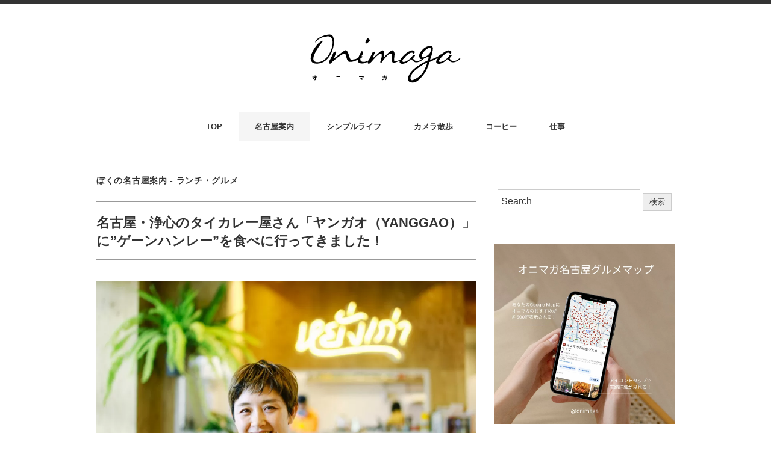

--- FILE ---
content_type: text/html; charset=UTF-8
request_url: https://onimaga.jp/yanggao.html
body_size: 13144
content:
<!DOCTYPE html>
<html lang="ja">
<head>
<!-- wexal_pst_init.js does not exist -->
<!-- engagement_delay.js does not exist -->
<link rel="dns-prefetch" href="//minimalwp.com/">
<link rel="preconnect" href="//minimalwp.com/">
<link rel="dns-prefetch" href="//www.googletagmanager.com/">
<link rel="dns-prefetch" href="//ajax.googleapis.com/">
<meta charset="UTF-8"/>
<meta name="viewport" content="width=device-width, initial-scale=1.0">
<link rel="stylesheet" type="text/css" href="//onimaga.jp/wp-content/cache/wpfc-minified/g4e57l0a/18te.css" media="screen, print"/>
<script data-wpfc-render="false">(function(){let events=["mousemove", "wheel", "scroll", "touchstart", "touchmove"];let fired=false;events.forEach(function(event){window.addEventListener(event, function(){if(fired===false){fired=true;setTimeout(function(){ (function(w,d,s,l,i){w[l]=w[l]||[];w[l].push({'gtm.start':
new Date().getTime(),event:'gtm.js'});var f=d.getElementsByTagName(s)[0],
j=d.createElement(s),dl=l!='dataLayer'?'&l='+l:'';j.async=true;j.src=
'https://www.googletagmanager.com/gtm.js?id='+i+dl;f.parentNode.insertBefore(j,f);
})(window,document,'script','dataLayer','GTM-PQSXDBD'); }, 100);}},{once: true});});})();</script>
<title>名古屋・浄心のタイカレー屋さん「ヤンガオ（YANGGAO）」に&#8221;ゲーンハンレー&#8221;を食べに行ってきました！ &#8211; オニマガ &#8211; 名古屋散歩とシンプルライフのブログ</title>
<meta name='robots' content='max-image-preview:large'/>
<style>img:is([sizes="auto" i], [sizes^="auto," i]){contain-intrinsic-size:3000px 1500px}</style>
<meta name="description" content="名古屋の西区・浄心にタイカレー屋さん「ヤンガオ（YANGGAO）」がオープンした！ という噂を聞きつけまして、奥様と娘様と一緒に行ってきました！ ちょっと前に鶴舞のSOMEtでポップアップをやってたお店の実店舗がついに！ [&hellip;]">
<link rel='dns-prefetch' href='//ajax.googleapis.com'/>
<link rel="alternate" type="application/rss+xml" title="オニマガ - 名古屋散歩とシンプルライフのブログ &raquo; フィード" href="https://onimaga.jp/feed"/>
<link rel="alternate" type="application/rss+xml" title="オニマガ - 名古屋散歩とシンプルライフのブログ &raquo; コメントフィード" href="https://onimaga.jp/comments/feed"/>
<link rel="canonical" href="https://onimaga.jp/yanggao.html">
<meta property="og:title" content="名古屋・浄心のタイカレー屋さん「ヤンガオ（YANGGAO）」に&#8221;ゲーンハンレー&#8221;を食べに行ってきました！">
<meta property="og:description" content="名古屋の西区・浄心にタイカレー屋さん「ヤンガオ（YANGGAO）」がオープンした！ という噂を聞きつけまして、奥様と娘様と一緒に行ってきました！ ちょっと前に鶴舞のSOMEtでポップアップをやってたお店の実店舗がついに！ [&hellip;]">
<meta property="og:type" content="article">
<meta property="og:url" content="https://onimaga.jp/yanggao.html">
<meta property="og:site_name" content="オニマガ - 名古屋散歩とシンプルライフのブログ">
<meta property="og:image" content="https://onimaga.jp/wp-content/uploads/2018/04/IMG_9835.jpg">
<meta name="twitter:card" content="summary_large_image">
<meta name="twitter:title" content="名古屋・浄心のタイカレー屋さん「ヤンガオ（YANGGAO）」に&#8221;ゲーンハンレー&#8221;を食べに行ってきました！">
<meta name="twitter:description" content="名古屋の西区・浄心にタイカレー屋さん「ヤンガオ（YANGGAO）」がオープンした！ という噂を聞きつけまして、奥様と娘様と一緒に行ってきました！ ちょっと前に鶴舞のSOMEtでポップアップをやってたお店の実店舗がついに！ [&hellip;]">
<meta name="twitter:image" content="https://onimaga.jp/wp-content/uploads/2018/04/IMG_9835.jpg">
<script type="application/ld+json">{"@context":"https://schema.org","@type":"BlogPosting","headline":"名古屋・浄心のタイカレー屋さん「ヤンガオ（YANGGAO）」に&#8221;ゲーンハンレー&#8221;を食べに行ってきました！","image":"https://onimaga.jp/wp-content/uploads/2018/04/IMG_9835.jpg","author":{"@type":"Person","name":"onimaga"},"publisher":{"@type":"Organization","name":"オニマガ - 名古屋散歩とシンプルライフのブログ","logo":{"@type":"ImageObject","url":"https://onimaga.jp/wp-content/themes/onimaga-2017/img/logo.png"}},"datePublished":"2018-04-13T20:00:15+09:00","dateModified":"2025-11-04T08:14:38+09:00","mainEntityOfPage":{"@type":"WebPage","@id":"https://onimaga.jp/yanggao.html"}}</script>
<link rel="stylesheet" type="text/css" href="//onimaga.jp/wp-content/cache/wpfc-minified/d2km6f11/18te.css" media="all"/>
<style id='classic-theme-styles-inline-css'>.wp-block-button__link{color:#fff;background-color:#32373c;border-radius:9999px;box-shadow:none;text-decoration:none;padding:calc(.667em + 2px) calc(1.333em + 2px);font-size:1.125em}.wp-block-file__button{background:#32373c;color:#fff;text-decoration:none}</style>
<style id='global-styles-inline-css'>:root{--wp--preset--aspect-ratio--square:1;--wp--preset--aspect-ratio--4-3:4/3;--wp--preset--aspect-ratio--3-4:3/4;--wp--preset--aspect-ratio--3-2:3/2;--wp--preset--aspect-ratio--2-3:2/3;--wp--preset--aspect-ratio--16-9:16/9;--wp--preset--aspect-ratio--9-16:9/16;--wp--preset--color--black:#000000;--wp--preset--color--cyan-bluish-gray:#abb8c3;--wp--preset--color--white:#ffffff;--wp--preset--color--pale-pink:#f78da7;--wp--preset--color--vivid-red:#cf2e2e;--wp--preset--color--luminous-vivid-orange:#ff6900;--wp--preset--color--luminous-vivid-amber:#fcb900;--wp--preset--color--light-green-cyan:#7bdcb5;--wp--preset--color--vivid-green-cyan:#00d084;--wp--preset--color--pale-cyan-blue:#8ed1fc;--wp--preset--color--vivid-cyan-blue:#0693e3;--wp--preset--color--vivid-purple:#9b51e0;--wp--preset--gradient--vivid-cyan-blue-to-vivid-purple:linear-gradient(135deg,rgba(6,147,227,1) 0%,rgb(155,81,224) 100%);--wp--preset--gradient--light-green-cyan-to-vivid-green-cyan:linear-gradient(135deg,rgb(122,220,180) 0%,rgb(0,208,130) 100%);--wp--preset--gradient--luminous-vivid-amber-to-luminous-vivid-orange:linear-gradient(135deg,rgba(252,185,0,1) 0%,rgba(255,105,0,1) 100%);--wp--preset--gradient--luminous-vivid-orange-to-vivid-red:linear-gradient(135deg,rgba(255,105,0,1) 0%,rgb(207,46,46) 100%);--wp--preset--gradient--very-light-gray-to-cyan-bluish-gray:linear-gradient(135deg,rgb(238,238,238) 0%,rgb(169,184,195) 100%);--wp--preset--gradient--cool-to-warm-spectrum:linear-gradient(135deg,rgb(74,234,220) 0%,rgb(151,120,209) 20%,rgb(207,42,186) 40%,rgb(238,44,130) 60%,rgb(251,105,98) 80%,rgb(254,248,76) 100%);--wp--preset--gradient--blush-light-purple:linear-gradient(135deg,rgb(255,206,236) 0%,rgb(152,150,240) 100%);--wp--preset--gradient--blush-bordeaux:linear-gradient(135deg,rgb(254,205,165) 0%,rgb(254,45,45) 50%,rgb(107,0,62) 100%);--wp--preset--gradient--luminous-dusk:linear-gradient(135deg,rgb(255,203,112) 0%,rgb(199,81,192) 50%,rgb(65,88,208) 100%);--wp--preset--gradient--pale-ocean:linear-gradient(135deg,rgb(255,245,203) 0%,rgb(182,227,212) 50%,rgb(51,167,181) 100%);--wp--preset--gradient--electric-grass:linear-gradient(135deg,rgb(202,248,128) 0%,rgb(113,206,126) 100%);--wp--preset--gradient--midnight:linear-gradient(135deg,rgb(2,3,129) 0%,rgb(40,116,252) 100%);--wp--preset--font-size--small:13px;--wp--preset--font-size--medium:20px;--wp--preset--font-size--large:36px;--wp--preset--font-size--x-large:42px;--wp--preset--spacing--20:0.44rem;--wp--preset--spacing--30:0.67rem;--wp--preset--spacing--40:1rem;--wp--preset--spacing--50:1.5rem;--wp--preset--spacing--60:2.25rem;--wp--preset--spacing--70:3.38rem;--wp--preset--spacing--80:5.06rem;--wp--preset--shadow--natural:6px 6px 9px rgba(0, 0, 0, 0.2);--wp--preset--shadow--deep:12px 12px 50px rgba(0, 0, 0, 0.4);--wp--preset--shadow--sharp:6px 6px 0px rgba(0, 0, 0, 0.2);--wp--preset--shadow--outlined:6px 6px 0px -3px rgba(255, 255, 255, 1), 6px 6px rgba(0, 0, 0, 1);--wp--preset--shadow--crisp:6px 6px 0px rgba(0, 0, 0, 1);}:where(.is-layout-flex){gap:0.5em;}:where(.is-layout-grid){gap:0.5em;}body .is-layout-flex{display:flex;}.is-layout-flex{flex-wrap:wrap;align-items:center;}.is-layout-flex > :is(*, div){margin:0;}body .is-layout-grid{display:grid;}.is-layout-grid > :is(*, div){margin:0;}:where(.wp-block-columns.is-layout-flex){gap:2em;}:where(.wp-block-columns.is-layout-grid){gap:2em;}:where(.wp-block-post-template.is-layout-flex){gap:1.25em;}:where(.wp-block-post-template.is-layout-grid){gap:1.25em;}.has-black-color{color:var(--wp--preset--color--black) !important;}.has-cyan-bluish-gray-color{color:var(--wp--preset--color--cyan-bluish-gray) !important;}.has-white-color{color:var(--wp--preset--color--white) !important;}.has-pale-pink-color{color:var(--wp--preset--color--pale-pink) !important;}.has-vivid-red-color{color:var(--wp--preset--color--vivid-red) !important;}.has-luminous-vivid-orange-color{color:var(--wp--preset--color--luminous-vivid-orange) !important;}.has-luminous-vivid-amber-color{color:var(--wp--preset--color--luminous-vivid-amber) !important;}.has-light-green-cyan-color{color:var(--wp--preset--color--light-green-cyan) !important;}.has-vivid-green-cyan-color{color:var(--wp--preset--color--vivid-green-cyan) !important;}.has-pale-cyan-blue-color{color:var(--wp--preset--color--pale-cyan-blue) !important;}.has-vivid-cyan-blue-color{color:var(--wp--preset--color--vivid-cyan-blue) !important;}.has-vivid-purple-color{color:var(--wp--preset--color--vivid-purple) !important;}.has-black-background-color{background-color:var(--wp--preset--color--black) !important;}.has-cyan-bluish-gray-background-color{background-color:var(--wp--preset--color--cyan-bluish-gray) !important;}.has-white-background-color{background-color:var(--wp--preset--color--white) !important;}.has-pale-pink-background-color{background-color:var(--wp--preset--color--pale-pink) !important;}.has-vivid-red-background-color{background-color:var(--wp--preset--color--vivid-red) !important;}.has-luminous-vivid-orange-background-color{background-color:var(--wp--preset--color--luminous-vivid-orange) !important;}.has-luminous-vivid-amber-background-color{background-color:var(--wp--preset--color--luminous-vivid-amber) !important;}.has-light-green-cyan-background-color{background-color:var(--wp--preset--color--light-green-cyan) !important;}.has-vivid-green-cyan-background-color{background-color:var(--wp--preset--color--vivid-green-cyan) !important;}.has-pale-cyan-blue-background-color{background-color:var(--wp--preset--color--pale-cyan-blue) !important;}.has-vivid-cyan-blue-background-color{background-color:var(--wp--preset--color--vivid-cyan-blue) !important;}.has-vivid-purple-background-color{background-color:var(--wp--preset--color--vivid-purple) !important;}.has-black-border-color{border-color:var(--wp--preset--color--black) !important;}.has-cyan-bluish-gray-border-color{border-color:var(--wp--preset--color--cyan-bluish-gray) !important;}.has-white-border-color{border-color:var(--wp--preset--color--white) !important;}.has-pale-pink-border-color{border-color:var(--wp--preset--color--pale-pink) !important;}.has-vivid-red-border-color{border-color:var(--wp--preset--color--vivid-red) !important;}.has-luminous-vivid-orange-border-color{border-color:var(--wp--preset--color--luminous-vivid-orange) !important;}.has-luminous-vivid-amber-border-color{border-color:var(--wp--preset--color--luminous-vivid-amber) !important;}.has-light-green-cyan-border-color{border-color:var(--wp--preset--color--light-green-cyan) !important;}.has-vivid-green-cyan-border-color{border-color:var(--wp--preset--color--vivid-green-cyan) !important;}.has-pale-cyan-blue-border-color{border-color:var(--wp--preset--color--pale-cyan-blue) !important;}.has-vivid-cyan-blue-border-color{border-color:var(--wp--preset--color--vivid-cyan-blue) !important;}.has-vivid-purple-border-color{border-color:var(--wp--preset--color--vivid-purple) !important;}.has-vivid-cyan-blue-to-vivid-purple-gradient-background{background:var(--wp--preset--gradient--vivid-cyan-blue-to-vivid-purple) !important;}.has-light-green-cyan-to-vivid-green-cyan-gradient-background{background:var(--wp--preset--gradient--light-green-cyan-to-vivid-green-cyan) !important;}.has-luminous-vivid-amber-to-luminous-vivid-orange-gradient-background{background:var(--wp--preset--gradient--luminous-vivid-amber-to-luminous-vivid-orange) !important;}.has-luminous-vivid-orange-to-vivid-red-gradient-background{background:var(--wp--preset--gradient--luminous-vivid-orange-to-vivid-red) !important;}.has-very-light-gray-to-cyan-bluish-gray-gradient-background{background:var(--wp--preset--gradient--very-light-gray-to-cyan-bluish-gray) !important;}.has-cool-to-warm-spectrum-gradient-background{background:var(--wp--preset--gradient--cool-to-warm-spectrum) !important;}.has-blush-light-purple-gradient-background{background:var(--wp--preset--gradient--blush-light-purple) !important;}.has-blush-bordeaux-gradient-background{background:var(--wp--preset--gradient--blush-bordeaux) !important;}.has-luminous-dusk-gradient-background{background:var(--wp--preset--gradient--luminous-dusk) !important;}.has-pale-ocean-gradient-background{background:var(--wp--preset--gradient--pale-ocean) !important;}.has-electric-grass-gradient-background{background:var(--wp--preset--gradient--electric-grass) !important;}.has-midnight-gradient-background{background:var(--wp--preset--gradient--midnight) !important;}.has-small-font-size{font-size:var(--wp--preset--font-size--small) !important;}.has-medium-font-size{font-size:var(--wp--preset--font-size--medium) !important;}.has-large-font-size{font-size:var(--wp--preset--font-size--large) !important;}.has-x-large-font-size{font-size:var(--wp--preset--font-size--x-large) !important;}:where(.wp-block-post-template.is-layout-flex){gap:1.25em;}:where(.wp-block-post-template.is-layout-grid){gap:1.25em;}:where(.wp-block-columns.is-layout-flex){gap:2em;}:where(.wp-block-columns.is-layout-grid){gap:2em;}:root :where(.wp-block-pullquote){font-size:1.5em;line-height:1.6;}</style>
<style>.twenty20{margin-bottom:20px;}
.twentytwenty-horizontal .twentytwenty-handle:before, .twentytwenty-horizontal .twentytwenty-handle:after, .twentytwenty-vertical .twentytwenty-handle:before, .twentytwenty-vertical .twentytwenty-handle:after{content:" ";display:block;background:white;position:absolute;z-index:30;-webkit-box-shadow:0px 0px 12px rgba(51, 51, 51, 0.5);-moz-box-shadow:0px 0px 12px rgba(51, 51, 51, 0.5);box-shadow:0px 0px 12px rgba(51, 51, 51, 0.5);}
.twentytwenty-horizontal .twentytwenty-handle:before, .twentytwenty-horizontal .twentytwenty-handle:after{width:3px;height:9999px;left:50%;margin-left:-1.5px;}
.twentytwenty-vertical .twentytwenty-handle:before, .twentytwenty-vertical .twentytwenty-handle:after{width:9999px;height:3px;top:50%;margin-top:-1.5px;}
.twentytwenty-overlay{position:absolute;top:0;width:100%;height:100%;}
.twentytwenty-overlay{-webkit-transition-duration:0.5s;-moz-transition-duration:0.5s;transition-duration:0.5s;}
.twentytwenty-before-label, .twentytwenty-after-label{-webkit-transition-property:opacity;-moz-transition-property:opacity;transition-property:opacity;}
.twentytwenty-before-label, .twentytwenty-after-label{color:white;font-size:13px;letter-spacing:0.1em;}
.twentytwenty-before-label, .twentytwenty-after-label{position:absolute;background:rgba(255, 255, 255, 0.2);line-height:38px;padding:0 20px;-webkit-border-radius:2px;-moz-border-radius:2px;border-radius:2px;}
.twentytwenty-horizontal .twentytwenty-before-label:before, .twentytwenty-horizontal .twentytwenty-after-label:before{}
.twentytwenty-vertical .twentytwenty-before-label:before, .twentytwenty-vertical .twentytwenty-after-label:before{}
.twentytwenty-left-arrow, .twentytwenty-right-arrow, .twentytwenty-up-arrow, .twentytwenty-down-arrow{width:0;height:0;border:6px inset transparent;position:absolute;}
.twentytwenty-left-arrow, .twentytwenty-right-arrow{top:50%;margin-top:-6px;}
.twentytwenty-up-arrow, .twentytwenty-down-arrow{left:50%;margin-left:-6px;}
.twentytwenty-container{-webkit-box-sizing:content-box;-moz-box-sizing:content-box;box-sizing:content-box;z-index:0;overflow:hidden;position:relative;-webkit-user-select:none;-moz-user-select:none;}
.twentytwenty-container img{max-width:100%;width:100%;position:absolute;top:0;display:block;}
.twentytwenty-container.active .twentytwenty-overlay, .twentytwenty-container.active :hover.twentytwenty-overlay{background:rgba(0, 0, 0, 0);}
.twentytwenty-container.active .twentytwenty-overlay .twentytwenty-before-label, .twentytwenty-container.active .twentytwenty-overlay .twentytwenty-after-label, .twentytwenty-container.active :hover.twentytwenty-overlay .twentytwenty-before-label,
.twentytwenty-container.active :hover.twentytwenty-overlay .twentytwenty-after-label{opacity:0;}
.twentytwenty-container *{-webkit-box-sizing:content-box;-moz-box-sizing:content-box;box-sizing:content-box;}
.twentytwenty-before-label{opacity:0;}
.twentytwenty-before-label{}
.twentytwenty-container.t20-hover.active .twentytwenty-overlay .twentytwenty-before-label, .twentytwenty-container.t20-hover.active .twentytwenty-overlay .twentytwenty-after-label{opacity:1;}
.twentytwenty-after-label{opacity:0;}
.twentytwenty-after-label{}
.twentytwenty-horizontal .twentytwenty-before-label{left:1px;bottom:0px;max-width:50%;box-sizing:border-box;line-height:inherit;padding:4px;}
.twentytwenty-horizontal .twentytwenty-after-label{right:1px;bottom:0px;max-width:50%;box-sizing:border-box;line-height:inherit;padding:4px;}
.twentytwenty-vertical .twentytwenty-before-label{top:1px;line-height:inherit;padding:6px;box-sizing:border-box;}
.twentytwenty-vertical .twentytwenty-after-label{bottom:1px;line-height:inherit;padding:6px;box-sizing:border-box;}
.twentytwenty-overlay{-webkit-transition-property:background;-moz-transition-property:background;transition-property:background;background:rgba(0, 0, 0, 0);z-index:25;}
.twentytwenty-overlay:hover{background:rgba(0, 0, 0, 0.5);}
.twentytwenty-overlay:hover .twentytwenty-after-label{opacity:1;}
.twentytwenty-overlay:hover .twentytwenty-before-label{opacity:1;}
.twentytwenty-before{z-index:20;}
.twentytwenty-after{z-index:10;}
.twentytwenty-handle{height:38px;width:38px;position:absolute;left:50%;top:50%;margin-left:-22px;margin-top:-22px;border:3px solid white;-webkit-border-radius:1000px;-moz-border-radius:1000px;border-radius:1000px;-webkit-box-shadow:0px 0px 12px rgba(51, 51, 51, 0.5);-moz-box-shadow:0px 0px 12px rgba(51, 51, 51, 0.5);box-shadow:0px 0px 12px rgba(51, 51, 51, 0.5);z-index:40;cursor:pointer;}
.twentytwenty-horizontal .twentytwenty-handle:before{bottom:50%;margin-bottom:22px;-webkit-box-shadow:0 3px 0 white, 0px 0px 12px rgba(51, 51, 51, 0.5);-moz-box-shadow:0 3px 0 white, 0px 0px 12px rgba(51, 51, 51, 0.5);box-shadow:0 3px 0 white, 0px 0px 12px rgba(51, 51, 51, 0.5);}
.twentytwenty-horizontal .twentytwenty-handle:after{top:50%;margin-top:22px;-webkit-box-shadow:0 -3px 0 white, 0px 0px 12px rgba(51, 51, 51, 0.5);-moz-box-shadow:0 -3px 0 white, 0px 0px 12px rgba(51, 51, 51, 0.5);box-shadow:0 -3px 0 white, 0px 0px 12px rgba(51, 51, 51, 0.5);}
.twentytwenty-vertical .twentytwenty-handle:before{left:50%;margin-left:22px;-webkit-box-shadow:3px 0 0 white, 0px 0px 12px rgba(51, 51, 51, 0.5);-moz-box-shadow:3px 0 0 white, 0px 0px 12px rgba(51, 51, 51, 0.5);box-shadow:3px 0 0 white, 0px 0px 12px rgba(51, 51, 51, 0.5);}
.twentytwenty-vertical .twentytwenty-handle:after{right:50%;margin-right:22px;-webkit-box-shadow:-3px 0 0 white, 0px 0px 12px rgba(51, 51, 51, 0.5);-moz-box-shadow:-3px 0 0 white, 0px 0px 12px rgba(51, 51, 51, 0.5);box-shadow:-3px 0 0 white, 0px 0px 12px rgba(51, 51, 51, 0.5);}
.twentytwenty-left-arrow{border-right:6px solid white;left:50%;margin-left:-17px;}
.twentytwenty-right-arrow{border-left:6px solid white;right:50%;margin-right:-17px;}
.twentytwenty-up-arrow{border-bottom:6px solid white;top:50%;margin-top:-17px;}
.twentytwenty-down-arrow{border-top:6px solid white;bottom:50%;margin-bottom:-17px;}body .extendedwopts-show{display:none;}
body .widgetopts-hide_title .widget-title{display:none;}
body .extendedwopts-md-right{text-align:right;}
body .extendedwopts-md-left{text-align:left;}
body .extendedwopts-md-center{text-align:center;}
body .extendedwopts-md-justify{text-align:justify;}
@media screen and (min-width:1181px){
body .extendedwopts-hide.extendedwopts-desktop{display:none !important;}
body .extendedwopts-show.extendedwopts-desktop{display:block;}
body .widget.clearfix-desktop{clear:both;}
}
@media screen and (max-width: 1024px) and (orientation: Portrait) {
body .extendedwopts-hide.extendedwopts-tablet{display:none !important;}
body .extendedwopts-show.extendedwopts-tablet{display:block;}
body .widget.clearfix-desktop{clear:none;}
body .widget.clearfix-tablet{clear:both;}
}
@media screen and (max-width: 1180px) and (orientation: landscape) {
body .extendedwopts-hide.extendedwopts-tablet{display:none !important;}
body .extendedwopts-show.extendedwopts-tablet{display:block;}
body .widget.clearfix-desktop{clear:none;}
body .widget.clearfix-tablet{clear:both;}
}
@media screen and (max-width: 767px) and (orientation: Portrait) {
body .extendedwopts-hide.extendedwopts-tablet:not(.extendedwopts-mobile){display:block !important;}
body .extendedwopts-show.extendedwopts-tablet:not(.extendedwopts-mobile){display:none !important;}
body .extendedwopts-hide.extendedwopts-mobile{display:none !important;}
body .extendedwopts-show.extendedwopts-mobile{display:block;}
body .widget.clearfix-desktop, body .widget.clearfix-tablet{clear:none;}
body .widget.clearfix-mobile{clear:both;}
}
@media screen and (max-width: 991px) and (orientation: landscape) {
body .extendedwopts-hide.extendedwopts-tablet:not(.extendedwopts-mobile){display:block !important;}
body .extendedwopts-show.extendedwopts-tablet:not(.extendedwopts-mobile){display:none !important;}
body .extendedwopts-hide.extendedwopts-mobile{display:none !important;}
body .extendedwopts-show.extendedwopts-mobile{display:block;}
body .widget.clearfix-desktop, body .widget.clearfix-tablet{clear:none;}
body .widget.clearfix-mobile{clear:both;}
}
.panel-cell-style:after{content:"";display:block;clear:both;position:relative;}</style>
<link rel="https://api.w.org/" href="https://onimaga.jp/wp-json/"/><link rel="alternate" title="JSON" type="application/json" href="https://onimaga.jp/wp-json/wp/v2/posts/51261"/><link rel="canonical" href="https://onimaga.jp/yanggao.html"/>
<link rel="alternate" title="oEmbed (JSON)" type="application/json+oembed" href="https://onimaga.jp/wp-json/oembed/1.0/embed?url=https%3A%2F%2Fonimaga.jp%2Fyanggao.html"/>
<link rel="alternate" title="oEmbed (XML)" type="text/xml+oembed" href="https://onimaga.jp/wp-json/oembed/1.0/embed?url=https%3A%2F%2Fonimaga.jp%2Fyanggao.html&#038;format=xml"/>
<link rel="icon" href="https://onimaga.jp/wp-content/uploads/2018/01/cropped-onimaga-32x32.gif" sizes="32x32"/>
<link rel="icon" href="https://onimaga.jp/wp-content/uploads/2018/01/cropped-onimaga-192x192.gif" sizes="192x192"/>
<link rel="apple-touch-icon" href="https://onimaga.jp/wp-content/uploads/2018/01/cropped-onimaga-180x180.gif"/>
<meta name="msapplication-TileImage" content="https://onimaga.jp/wp-content/uploads/2018/01/cropped-onimaga-270x270.gif"/>
</head>
<body class="wp-singular post-template-default single single-post postid-51261 single-format-standard wp-embed-responsive wp-theme-onimaga-2017">
<noscript><iframe src="https://www.googletagmanager.com/ns.html?id=GTM-PQSXDBD" height="0" width="0" style="display:none;visibility:hidden"></iframe></noscript>
<header class="cb-header header1">
<nav id="nav" class="main-navigation" role="navigation">
<div class="menu-topnav-minimal-container"><ul id="menu-topnav-minimal" class="nav-menu"><li id="menu-item-170938" class="menu-item menu-item-type-custom menu-item-object-custom menu-item-home menu-item-170938"><a href="https://onimaga.jp/">TOP</a></li> <li id="menu-item-44793" class="menu-item menu-item-type-taxonomy menu-item-object-category current-post-ancestor menu-item-44793"><a href="https://onimaga.jp/category/blog/nagoya">名古屋案内</a></li> <li id="menu-item-44794" class="menu-item menu-item-type-taxonomy menu-item-object-category menu-item-44794"><a href="https://onimaga.jp/category/blog/life">シンプルライフ</a></li> <li id="menu-item-44796" class="menu-item menu-item-type-taxonomy menu-item-object-category menu-item-44796"><a href="https://onimaga.jp/category/blog/photo">カメラ散歩</a></li> <li id="menu-item-44795" class="menu-item menu-item-type-taxonomy menu-item-object-category menu-item-44795"><a href="https://onimaga.jp/category/blog/coffee">コーヒー</a></li> <li id="menu-item-44797" class="menu-item menu-item-type-taxonomy menu-item-object-category menu-item-44797"><a href="https://onimaga.jp/category/blog/web">仕事</a></li> </ul></div></nav>
</header>
<div class="topborder"></div><header id="header">
<div class="header-inner">
<div class="logo"> <a href="https://onimaga.jp/" title="オニマガ &#8211; 名古屋散歩とシンプルライフのブログ"><img src="https://onimaga.jp/wp-content/themes/onimaga-2017/images/logo.svg" alt="オニマガ &#8211; 名古屋散歩とシンプルライフのブログ"/></a></div></div></header>
<div class="clear"></div><nav id="nav" class="main-navigation" role="navigation">
<div class="menu-topnav-minimal-container"><ul id="menu-topnav-minimal-1" class="nav-menu"><li class="menu-item menu-item-type-custom menu-item-object-custom menu-item-home menu-item-170938"><a href="https://onimaga.jp/">TOP</a></li> <li class="menu-item menu-item-type-taxonomy menu-item-object-category current-post-ancestor menu-item-44793"><a href="https://onimaga.jp/category/blog/nagoya">名古屋案内</a></li> <li class="menu-item menu-item-type-taxonomy menu-item-object-category menu-item-44794"><a href="https://onimaga.jp/category/blog/life">シンプルライフ</a></li> <li class="menu-item menu-item-type-taxonomy menu-item-object-category menu-item-44796"><a href="https://onimaga.jp/category/blog/photo">カメラ散歩</a></li> <li class="menu-item menu-item-type-taxonomy menu-item-object-category menu-item-44795"><a href="https://onimaga.jp/category/blog/coffee">コーヒー</a></li> <li class="menu-item menu-item-type-taxonomy menu-item-object-category menu-item-44797"><a href="https://onimaga.jp/category/blog/web">仕事</a></li> </ul></div></nav>
<div class="clear"></div><div class="wrapper">
<div id="main">
<div class="row">
<div class="twothird">
<div class="pagetitle-single"><a href="https://onimaga.jp/category/blog/nagoya/gourmet-nagoya" rel="category tag">ぼくの名古屋案内 - ランチ・グルメ</a></div><article id="post-51261" class="post-51261 post type-post status-publish format-standard has-post-thumbnail hentry category-gourmet-nagoya tag-tamron45mmf18 tag-240 tag-203 tag-61">
<h1 class="blog-title entry-title" itemprop="headline">名古屋・浄心のタイカレー屋さん「ヤンガオ（YANGGAO）」に&#8221;ゲーンハンレー&#8221;を食べに行ってきました！</h1>
<div class="row"></div><div class="single-contents">
<p><img fetchpriority="high" decoding="async" src="https://onimaga.jp/wp-content/uploads/2018/04/IMG_9835-960x640.jpg" alt="" width="960" height="640" class="alignnone size-large wp-image-51228" srcset="https://onimaga.jp/wp-content/uploads/2018/04/IMG_9835-960x640.jpg 960w, https://onimaga.jp/wp-content/uploads/2018/04/IMG_9835-420x280.jpg 420w, https://onimaga.jp/wp-content/uploads/2018/04/IMG_9835-630x420.jpg 630w, https://onimaga.jp/wp-content/uploads/2018/04/IMG_9835-768x512.jpg 768w, https://onimaga.jp/wp-content/uploads/2018/04/IMG_9835-1500x1000.jpg 1500w, https://onimaga.jp/wp-content/uploads/2018/04/IMG_9835.jpg 2000w" sizes="(max-width: 960px) 100vw, 960px"/></p>
<p>名古屋の西区・浄心にタイカレー屋さん「ヤンガオ（YANGGAO）」がオープンした！<br/>
という噂を聞きつけまして、奥様と娘様と一緒に行ってきました！<br/>
ちょっと前に<a href="https://onimaga.jp/yanggao-popup.html" rel="noopener noreferrer" target="_blank">鶴舞のSOMEtでポップアップをやってたお店</a>の実店舗がついに！</p>
<p>タイカレー屋さんと言っても、日本でおなじみのあのタイカレーじゃなくて、<br/>
タイ北部のチェンマイ地方のカレー「ゲーンハンレー」が食べられるのです。<br/>
これがスパイシーで甘くてホロホロお肉がゴロゴロでめちゃウマ！<br/>
しかも内装やデザインもこだわりまくりのおしゃれな楽しいお店でした！</p>
<p>というわけで、以下そんな模様を写真でお届けします。</p>
<div class="margin-top20 margin-bottom30">
<div class="author-card">
<img decoding="async" src="https://onimaga.jp/wp-content/uploads/2013/04/onimaga-200.jpg" alt="著者「オニマガさん」" class="author-image" loading="lazy"/>
<div class="author-info">
<p class="author-name-catch">
この記事を書いた人：オニマガさん
</p>
<p class="author-description">名古屋の散歩案内とシンプルライフなブログ「オニマガ」を、2013年から平日毎日更新中（最高月48万PV）。家族で散歩して写真を撮ってブログを書いて自由にのんびり暮らしてます。中日新聞でも暮らしのコラム「のんびりシティライフ」を月イチ連載中。</p>
<div class="author-cta-buttons"> <a rel="noreferrer noopener" href="https://onimaga.jp/about" target="_blank" class="cta-button button-about">プロフィールを見る</a></div></div></div></div><h2 class="subtitle">名古屋・浄心のタイカレー屋さん「ヤンガオ（YANGGAO）」に&#8221;ゲーンハンレー&#8221;を食べに行ってきました！</h2>
<p><img decoding="async" src="https://onimaga.jp/wp-content/uploads/2018/04/IMG_9788-960x640.jpg" alt="" width="960" height="640" class="alignnone size-large wp-image-51217" srcset="https://onimaga.jp/wp-content/uploads/2018/04/IMG_9788-960x640.jpg 960w, https://onimaga.jp/wp-content/uploads/2018/04/IMG_9788-420x280.jpg 420w, https://onimaga.jp/wp-content/uploads/2018/04/IMG_9788-630x420.jpg 630w, https://onimaga.jp/wp-content/uploads/2018/04/IMG_9788-768x512.jpg 768w, https://onimaga.jp/wp-content/uploads/2018/04/IMG_9788-1500x1000.jpg 1500w, https://onimaga.jp/wp-content/uploads/2018/04/IMG_9788.jpg 2000w" sizes="(max-width: 960px) 100vw, 960px"/></p>
<p>やってきました、西区浄心。地下鉄「浄心駅」４番出口から徒歩1分。<br/>
この小さな「หยั่งเก่า」看板が目印。となりの焼鳥のが目立つ！<br/>
がぶりチキンの隣りの入り口から細い階段を3階まで上がります。</p>
<p><img decoding="async" src="https://onimaga.jp/wp-content/uploads/2018/04/IMG_9789-960x640.jpg" alt="" width="960" height="640" class="alignnone size-large wp-image-51218" srcset="https://onimaga.jp/wp-content/uploads/2018/04/IMG_9789-960x640.jpg 960w, https://onimaga.jp/wp-content/uploads/2018/04/IMG_9789-420x280.jpg 420w, https://onimaga.jp/wp-content/uploads/2018/04/IMG_9789-630x420.jpg 630w, https://onimaga.jp/wp-content/uploads/2018/04/IMG_9789-768x512.jpg 768w, https://onimaga.jp/wp-content/uploads/2018/04/IMG_9789-1500x1000.jpg 1500w, https://onimaga.jp/wp-content/uploads/2018/04/IMG_9789.jpg 2000w" sizes="(max-width: 960px) 100vw, 960px"/></p>
<p>階段を上がると、見えてきました、「หยั่งเก่า（ヤンガオ）」。<br/>
この雑居ビルの3階に突然現れるおしゃれで隠れ家的な感じ、<br/>
90年代によくあったマンションの一室でやってるレコード屋さんを彷彿とさせます。<br/>
そういえば渋谷のお店とかよく行ったなぁ。</p>
<p><img loading="lazy" decoding="async" src="https://onimaga.jp/wp-content/uploads/2018/04/IMG_9794-960x640.jpg" alt="" width="960" height="640" class="alignnone size-large wp-image-51220" srcset="https://onimaga.jp/wp-content/uploads/2018/04/IMG_9794-960x640.jpg 960w, https://onimaga.jp/wp-content/uploads/2018/04/IMG_9794-420x280.jpg 420w, https://onimaga.jp/wp-content/uploads/2018/04/IMG_9794-630x420.jpg 630w, https://onimaga.jp/wp-content/uploads/2018/04/IMG_9794-768x512.jpg 768w, https://onimaga.jp/wp-content/uploads/2018/04/IMG_9794-1500x1000.jpg 1500w, https://onimaga.jp/wp-content/uploads/2018/04/IMG_9794.jpg 2000w" sizes="auto, (max-width: 960px) 100vw, 960px"/></p>
<p>おしゃれなドアノブ。</p>
<p><img loading="lazy" decoding="async" src="https://onimaga.jp/wp-content/uploads/2018/04/IMG_9805-960x640.jpg" alt="" width="960" height="640" class="alignnone size-large wp-image-51224" srcset="https://onimaga.jp/wp-content/uploads/2018/04/IMG_9805-960x640.jpg 960w, https://onimaga.jp/wp-content/uploads/2018/04/IMG_9805-420x280.jpg 420w, https://onimaga.jp/wp-content/uploads/2018/04/IMG_9805-630x420.jpg 630w, https://onimaga.jp/wp-content/uploads/2018/04/IMG_9805-768x512.jpg 768w, https://onimaga.jp/wp-content/uploads/2018/04/IMG_9805-1500x1000.jpg 1500w, https://onimaga.jp/wp-content/uploads/2018/04/IMG_9805.jpg 2000w" sizes="auto, (max-width: 960px) 100vw, 960px"/></p>
<p>中に入ると天井も高いし、明るくて開放的な空間。<br/>
そしてหยั่งเก่าの電飾！<br/>
ちなみにヤンガオは英語だと「オールウェイズ」って意味だそうです。</p>
<p><img loading="lazy" decoding="async" src="https://onimaga.jp/wp-content/uploads/2018/04/IMG_9838-960x640.jpg" alt="" width="960" height="640" class="alignnone size-large wp-image-51229" srcset="https://onimaga.jp/wp-content/uploads/2018/04/IMG_9838-960x640.jpg 960w, https://onimaga.jp/wp-content/uploads/2018/04/IMG_9838-420x280.jpg 420w, https://onimaga.jp/wp-content/uploads/2018/04/IMG_9838-630x420.jpg 630w, https://onimaga.jp/wp-content/uploads/2018/04/IMG_9838-768x512.jpg 768w, https://onimaga.jp/wp-content/uploads/2018/04/IMG_9838-1500x1000.jpg 1500w, https://onimaga.jp/wp-content/uploads/2018/04/IMG_9838.jpg 2000w" sizes="auto, (max-width: 960px) 100vw, 960px"/></p>
<p><img loading="lazy" decoding="async" src="https://onimaga.jp/wp-content/uploads/2018/04/IMG_9908-960x640.jpg" alt="" width="960" height="640" class="alignnone size-large wp-image-51252" srcset="https://onimaga.jp/wp-content/uploads/2018/04/IMG_9908-960x640.jpg 960w, https://onimaga.jp/wp-content/uploads/2018/04/IMG_9908-420x280.jpg 420w, https://onimaga.jp/wp-content/uploads/2018/04/IMG_9908-630x420.jpg 630w, https://onimaga.jp/wp-content/uploads/2018/04/IMG_9908-768x512.jpg 768w, https://onimaga.jp/wp-content/uploads/2018/04/IMG_9908-1500x1000.jpg 1500w, https://onimaga.jp/wp-content/uploads/2018/04/IMG_9908.jpg 2000w" sizes="auto, (max-width: 960px) 100vw, 960px"/></p>
<p><img loading="lazy" decoding="async" src="https://onimaga.jp/wp-content/uploads/2018/04/IMG_9845-960x640.jpg" alt="" width="960" height="640" class="alignnone size-large wp-image-51230" srcset="https://onimaga.jp/wp-content/uploads/2018/04/IMG_9845-960x640.jpg 960w, https://onimaga.jp/wp-content/uploads/2018/04/IMG_9845-420x280.jpg 420w, https://onimaga.jp/wp-content/uploads/2018/04/IMG_9845-630x420.jpg 630w, https://onimaga.jp/wp-content/uploads/2018/04/IMG_9845-768x512.jpg 768w, https://onimaga.jp/wp-content/uploads/2018/04/IMG_9845-1500x1000.jpg 1500w, https://onimaga.jp/wp-content/uploads/2018/04/IMG_9845.jpg 2000w" sizes="auto, (max-width: 960px) 100vw, 960px"/></p>
<p>窓際にはカウンター席、壁際にはテーブル席もあって、なかなか広いです。<br/>
雑居ビルの中だけど木材がふんだんに使われてていい感じ。<br/>
内装デザインはランドスケーププロダクツだそうですよ。</p>
<p>そしてメニューはもちろん「ゲーンハンレー」。<br/>
カレーとドリンクを注文して、登場までお店の中を見学させてもらいました。</p>
<p><img loading="lazy" decoding="async" src="https://onimaga.jp/wp-content/uploads/2018/04/IMG_9807-960x640.jpg" alt="" width="960" height="640" class="alignnone size-large wp-image-51226" srcset="https://onimaga.jp/wp-content/uploads/2018/04/IMG_9807-960x640.jpg 960w, https://onimaga.jp/wp-content/uploads/2018/04/IMG_9807-420x280.jpg 420w, https://onimaga.jp/wp-content/uploads/2018/04/IMG_9807-630x420.jpg 630w, https://onimaga.jp/wp-content/uploads/2018/04/IMG_9807-768x512.jpg 768w, https://onimaga.jp/wp-content/uploads/2018/04/IMG_9807-1500x1000.jpg 1500w, https://onimaga.jp/wp-content/uploads/2018/04/IMG_9807.jpg 2000w" sizes="auto, (max-width: 960px) 100vw, 960px"/></p>
<p><img loading="lazy" decoding="async" src="https://onimaga.jp/wp-content/uploads/2018/04/IMG_9806-960x640.jpg" alt="" width="960" height="640" class="alignnone size-large wp-image-51225" srcset="https://onimaga.jp/wp-content/uploads/2018/04/IMG_9806-960x640.jpg 960w, https://onimaga.jp/wp-content/uploads/2018/04/IMG_9806-420x280.jpg 420w, https://onimaga.jp/wp-content/uploads/2018/04/IMG_9806-630x420.jpg 630w, https://onimaga.jp/wp-content/uploads/2018/04/IMG_9806-768x512.jpg 768w, https://onimaga.jp/wp-content/uploads/2018/04/IMG_9806-1500x1000.jpg 1500w, https://onimaga.jp/wp-content/uploads/2018/04/IMG_9806.jpg 2000w" sizes="auto, (max-width: 960px) 100vw, 960px"/></p>
<p>オリジナルのエプロンやTシャツ、オリジナルプリントが入った食器類。<br/>
タイで実際に使われてる食器を日本に輸入して、<br/>
多治見の工房でオリジナルロゴをプリントしたそうですよ。</p>
<p><img loading="lazy" decoding="async" src="https://onimaga.jp/wp-content/uploads/2018/04/IMG_9809-960x640.jpg" alt="" width="960" height="640" class="alignnone size-large wp-image-51227" srcset="https://onimaga.jp/wp-content/uploads/2018/04/IMG_9809-960x640.jpg 960w, https://onimaga.jp/wp-content/uploads/2018/04/IMG_9809-420x280.jpg 420w, https://onimaga.jp/wp-content/uploads/2018/04/IMG_9809-630x420.jpg 630w, https://onimaga.jp/wp-content/uploads/2018/04/IMG_9809-768x512.jpg 768w, https://onimaga.jp/wp-content/uploads/2018/04/IMG_9809-1500x1000.jpg 1500w, https://onimaga.jp/wp-content/uploads/2018/04/IMG_9809.jpg 2000w" sizes="auto, (max-width: 960px) 100vw, 960px"/></p>
<p>そしてタイのレコードも売ってる！<br/>
店長さんはDJでもあるので、店内BGMもタイミュージックのナイスMIX。</p>
<p><img loading="lazy" decoding="async" src="https://onimaga.jp/wp-content/uploads/2018/04/IMG_9848-960x640.jpg" alt="" width="960" height="640" class="alignnone size-large wp-image-51231" srcset="https://onimaga.jp/wp-content/uploads/2018/04/IMG_9848-960x640.jpg 960w, https://onimaga.jp/wp-content/uploads/2018/04/IMG_9848-420x280.jpg 420w, https://onimaga.jp/wp-content/uploads/2018/04/IMG_9848-630x420.jpg 630w, https://onimaga.jp/wp-content/uploads/2018/04/IMG_9848-768x512.jpg 768w, https://onimaga.jp/wp-content/uploads/2018/04/IMG_9848-1500x1000.jpg 1500w, https://onimaga.jp/wp-content/uploads/2018/04/IMG_9848.jpg 2000w" sizes="auto, (max-width: 960px) 100vw, 960px"/></p>
<p>とかなんとか見学してたら、ゲーンハンレー登場！</p>
<p><img loading="lazy" decoding="async" src="https://onimaga.jp/wp-content/uploads/2018/04/IMG_9851-960x640.jpg" alt="" width="960" height="640" class="alignnone size-large wp-image-51232" srcset="https://onimaga.jp/wp-content/uploads/2018/04/IMG_9851-960x640.jpg 960w, https://onimaga.jp/wp-content/uploads/2018/04/IMG_9851-420x280.jpg 420w, https://onimaga.jp/wp-content/uploads/2018/04/IMG_9851-630x420.jpg 630w, https://onimaga.jp/wp-content/uploads/2018/04/IMG_9851-768x512.jpg 768w, https://onimaga.jp/wp-content/uploads/2018/04/IMG_9851-1500x1000.jpg 1500w, https://onimaga.jp/wp-content/uploads/2018/04/IMG_9851.jpg 2000w" sizes="auto, (max-width: 960px) 100vw, 960px"/></p>
<p><img loading="lazy" decoding="async" src="https://onimaga.jp/wp-content/uploads/2018/04/IMG_9853-960x640.jpg" alt="" width="960" height="640" class="alignnone size-large wp-image-51233" srcset="https://onimaga.jp/wp-content/uploads/2018/04/IMG_9853-960x640.jpg 960w, https://onimaga.jp/wp-content/uploads/2018/04/IMG_9853-420x280.jpg 420w, https://onimaga.jp/wp-content/uploads/2018/04/IMG_9853-630x420.jpg 630w, https://onimaga.jp/wp-content/uploads/2018/04/IMG_9853-768x512.jpg 768w, https://onimaga.jp/wp-content/uploads/2018/04/IMG_9853-1500x1000.jpg 1500w, https://onimaga.jp/wp-content/uploads/2018/04/IMG_9853.jpg 2000w" sizes="auto, (max-width: 960px) 100vw, 960px"/></p>
<p>めちゃくちゃいい香り〜！！</p>
<p><img loading="lazy" decoding="async" src="https://onimaga.jp/wp-content/uploads/2018/04/IMG_9860-960x640.jpg" alt="" width="960" height="640" class="alignnone size-large wp-image-51235" srcset="https://onimaga.jp/wp-content/uploads/2018/04/IMG_9860-960x640.jpg 960w, https://onimaga.jp/wp-content/uploads/2018/04/IMG_9860-420x280.jpg 420w, https://onimaga.jp/wp-content/uploads/2018/04/IMG_9860-630x420.jpg 630w, https://onimaga.jp/wp-content/uploads/2018/04/IMG_9860-768x512.jpg 768w, https://onimaga.jp/wp-content/uploads/2018/04/IMG_9860-1500x1000.jpg 1500w, https://onimaga.jp/wp-content/uploads/2018/04/IMG_9860.jpg 2000w" sizes="auto, (max-width: 960px) 100vw, 960px"/></p>
<p>お肉もブリブリのやつがゴロゴロ。</p>
<p><img loading="lazy" decoding="async" src="https://onimaga.jp/wp-content/uploads/2018/04/IMG_9863-960x640.jpg" alt="" width="960" height="640" class="alignnone size-large wp-image-51236" srcset="https://onimaga.jp/wp-content/uploads/2018/04/IMG_9863-960x640.jpg 960w, https://onimaga.jp/wp-content/uploads/2018/04/IMG_9863-420x280.jpg 420w, https://onimaga.jp/wp-content/uploads/2018/04/IMG_9863-630x420.jpg 630w, https://onimaga.jp/wp-content/uploads/2018/04/IMG_9863-768x512.jpg 768w, https://onimaga.jp/wp-content/uploads/2018/04/IMG_9863-1500x1000.jpg 1500w, https://onimaga.jp/wp-content/uploads/2018/04/IMG_9863.jpg 2000w" sizes="auto, (max-width: 960px) 100vw, 960px"/></p>
<p>ぷるぷる〜。</p>
<p><img loading="lazy" decoding="async" src="https://onimaga.jp/wp-content/uploads/2018/04/IMG_9868-960x640.jpg" alt="" width="960" height="640" class="alignnone size-large wp-image-51237" srcset="https://onimaga.jp/wp-content/uploads/2018/04/IMG_9868-960x640.jpg 960w, https://onimaga.jp/wp-content/uploads/2018/04/IMG_9868-420x280.jpg 420w, https://onimaga.jp/wp-content/uploads/2018/04/IMG_9868-630x420.jpg 630w, https://onimaga.jp/wp-content/uploads/2018/04/IMG_9868-768x512.jpg 768w, https://onimaga.jp/wp-content/uploads/2018/04/IMG_9868-1500x1000.jpg 1500w, https://onimaga.jp/wp-content/uploads/2018/04/IMG_9868.jpg 2000w" sizes="auto, (max-width: 960px) 100vw, 960px"/></p>
<p>うまい！<br/>
辛くてスパイシーで甘くて不思議な味。病み付きになります。</p>
<p><img loading="lazy" decoding="async" src="https://onimaga.jp/wp-content/uploads/2018/04/IMG_9870-960x640.jpg" alt="" width="960" height="640" class="alignnone size-large wp-image-51238" srcset="https://onimaga.jp/wp-content/uploads/2018/04/IMG_9870-960x640.jpg 960w, https://onimaga.jp/wp-content/uploads/2018/04/IMG_9870-420x280.jpg 420w, https://onimaga.jp/wp-content/uploads/2018/04/IMG_9870-630x420.jpg 630w, https://onimaga.jp/wp-content/uploads/2018/04/IMG_9870-768x512.jpg 768w, https://onimaga.jp/wp-content/uploads/2018/04/IMG_9870-1500x1000.jpg 1500w, https://onimaga.jp/wp-content/uploads/2018/04/IMG_9870.jpg 2000w" sizes="auto, (max-width: 960px) 100vw, 960px"/></p>
<p>チャツネをまぜまぜすると、また一味変わるというかフルーティになって美味しい。</p>
<p><img loading="lazy" decoding="async" src="https://onimaga.jp/wp-content/uploads/2018/04/IMG_9877-960x640.jpg" alt="" width="960" height="640" class="alignnone size-large wp-image-51240" srcset="https://onimaga.jp/wp-content/uploads/2018/04/IMG_9877-960x640.jpg 960w, https://onimaga.jp/wp-content/uploads/2018/04/IMG_9877-420x280.jpg 420w, https://onimaga.jp/wp-content/uploads/2018/04/IMG_9877-630x420.jpg 630w, https://onimaga.jp/wp-content/uploads/2018/04/IMG_9877-768x512.jpg 768w, https://onimaga.jp/wp-content/uploads/2018/04/IMG_9877-1500x1000.jpg 1500w, https://onimaga.jp/wp-content/uploads/2018/04/IMG_9877.jpg 2000w" sizes="auto, (max-width: 960px) 100vw, 960px"/></p>
<p>ドリンクはタイティー。<br/>
タイティーはコンデンスミルクが入ったあま〜いミルクティー、ってことかな。<br/>
辛〜いカレーと甘〜いタイティー、合います。</p>
<p><img loading="lazy" decoding="async" src="https://onimaga.jp/wp-content/uploads/2018/04/IMG_9893-960x640.jpg" alt="" width="960" height="640" class="alignnone size-large wp-image-51247" srcset="https://onimaga.jp/wp-content/uploads/2018/04/IMG_9893-960x640.jpg 960w, https://onimaga.jp/wp-content/uploads/2018/04/IMG_9893-420x280.jpg 420w, https://onimaga.jp/wp-content/uploads/2018/04/IMG_9893-630x420.jpg 630w, https://onimaga.jp/wp-content/uploads/2018/04/IMG_9893-768x512.jpg 768w, https://onimaga.jp/wp-content/uploads/2018/04/IMG_9893-1500x1000.jpg 1500w, https://onimaga.jp/wp-content/uploads/2018/04/IMG_9893.jpg 2000w" sizes="auto, (max-width: 960px) 100vw, 960px"/></p>
<p>そして食後のコーヒー。<br/>
コーヒー豆は名古屋ではおなじみのミスズコーヒー。<br/>
フレンチプレスで。カレーに合うしっかり味。落ち着く〜。</p>
<p><img loading="lazy" decoding="async" src="https://onimaga.jp/wp-content/uploads/2018/04/IMG_9902-960x640.jpg" alt="" width="960" height="640" class="alignnone size-large wp-image-51249" srcset="https://onimaga.jp/wp-content/uploads/2018/04/IMG_9902-960x640.jpg 960w, https://onimaga.jp/wp-content/uploads/2018/04/IMG_9902-420x280.jpg 420w, https://onimaga.jp/wp-content/uploads/2018/04/IMG_9902-630x420.jpg 630w, https://onimaga.jp/wp-content/uploads/2018/04/IMG_9902-768x512.jpg 768w, https://onimaga.jp/wp-content/uploads/2018/04/IMG_9902-1500x1000.jpg 1500w, https://onimaga.jp/wp-content/uploads/2018/04/IMG_9902.jpg 2000w" sizes="auto, (max-width: 960px) 100vw, 960px"/></p>
<p><img loading="lazy" decoding="async" src="https://onimaga.jp/wp-content/uploads/2018/04/IMG_9804-960x640.jpg" alt="" width="960" height="640" class="alignnone size-large wp-image-51223" srcset="https://onimaga.jp/wp-content/uploads/2018/04/IMG_9804-960x640.jpg 960w, https://onimaga.jp/wp-content/uploads/2018/04/IMG_9804-420x280.jpg 420w, https://onimaga.jp/wp-content/uploads/2018/04/IMG_9804-630x420.jpg 630w, https://onimaga.jp/wp-content/uploads/2018/04/IMG_9804-768x512.jpg 768w, https://onimaga.jp/wp-content/uploads/2018/04/IMG_9804-1500x1000.jpg 1500w, https://onimaga.jp/wp-content/uploads/2018/04/IMG_9804.jpg 2000w" sizes="auto, (max-width: 960px) 100vw, 960px"/></p>
<p>食後はまたしても店内を探検。<br/>
アイテム一つとってもあちこちこだわりがありまくりで、面白すぎるお店。</p>
<p>最初のドアの取手は実はタイの工場で作られてるキッチンツールの部品だったり、<br/>
トイレのスイッチは動きがニュルっと気持ちいい古い昔のスイッチだったり、<br/>
電飾は蛍光灯じゃなくて実はDIYしたアレだったり、<br/>
どでかい植物はタイにもよく生えてるやつで〜とかとか。</p>
<p><img loading="lazy" decoding="async" src="https://onimaga.jp/wp-content/uploads/2018/04/IMG_9906-960x640.jpg" alt="" width="960" height="640" class="alignnone size-large wp-image-51251" srcset="https://onimaga.jp/wp-content/uploads/2018/04/IMG_9906-960x640.jpg 960w, https://onimaga.jp/wp-content/uploads/2018/04/IMG_9906-420x280.jpg 420w, https://onimaga.jp/wp-content/uploads/2018/04/IMG_9906-630x420.jpg 630w, https://onimaga.jp/wp-content/uploads/2018/04/IMG_9906-768x512.jpg 768w, https://onimaga.jp/wp-content/uploads/2018/04/IMG_9906-1500x1000.jpg 1500w, https://onimaga.jp/wp-content/uploads/2018/04/IMG_9906.jpg 2000w" sizes="auto, (max-width: 960px) 100vw, 960px"/></p>
<p>あ、ちょうど持ってた植物図鑑に載ってた！</p>
<p><img loading="lazy" decoding="async" src="https://onimaga.jp/wp-content/uploads/2018/04/IMG_9888-960x640.jpg" alt="" width="960" height="640" class="alignnone size-large wp-image-51243" srcset="https://onimaga.jp/wp-content/uploads/2018/04/IMG_9888-960x640.jpg 960w, https://onimaga.jp/wp-content/uploads/2018/04/IMG_9888-420x280.jpg 420w, https://onimaga.jp/wp-content/uploads/2018/04/IMG_9888-630x420.jpg 630w, https://onimaga.jp/wp-content/uploads/2018/04/IMG_9888-768x512.jpg 768w, https://onimaga.jp/wp-content/uploads/2018/04/IMG_9888-1500x1000.jpg 1500w, https://onimaga.jp/wp-content/uploads/2018/04/IMG_9888.jpg 2000w" sizes="auto, (max-width: 960px) 100vw, 960px"/></p>
<p>ショップカードも、タイの船のチケット風のやつだそうで。<br/>
ふう、というかレトロ印刷で紙質とか印刷具合もまんま再現したという、<br/>
店長さんはデザイナーでもあるので、細かいとこまでデザインされたお店。</p>
<p><img loading="lazy" decoding="async" src="https://onimaga.jp/wp-content/uploads/2018/04/IMG_9889-960x640.jpg" alt="" width="960" height="640" class="alignnone size-large wp-image-51244" srcset="https://onimaga.jp/wp-content/uploads/2018/04/IMG_9889-960x640.jpg 960w, https://onimaga.jp/wp-content/uploads/2018/04/IMG_9889-420x280.jpg 420w, https://onimaga.jp/wp-content/uploads/2018/04/IMG_9889-630x420.jpg 630w, https://onimaga.jp/wp-content/uploads/2018/04/IMG_9889-768x512.jpg 768w, https://onimaga.jp/wp-content/uploads/2018/04/IMG_9889-1500x1000.jpg 1500w, https://onimaga.jp/wp-content/uploads/2018/04/IMG_9889.jpg 2000w" sizes="auto, (max-width: 960px) 100vw, 960px"/></p>
<p><img loading="lazy" decoding="async" src="https://onimaga.jp/wp-content/uploads/2018/04/IMG_9891-960x640.jpg" alt="" width="960" height="640" class="alignnone size-large wp-image-51246" srcset="https://onimaga.jp/wp-content/uploads/2018/04/IMG_9891-960x640.jpg 960w, https://onimaga.jp/wp-content/uploads/2018/04/IMG_9891-420x280.jpg 420w, https://onimaga.jp/wp-content/uploads/2018/04/IMG_9891-630x420.jpg 630w, https://onimaga.jp/wp-content/uploads/2018/04/IMG_9891-768x512.jpg 768w, https://onimaga.jp/wp-content/uploads/2018/04/IMG_9891-1500x1000.jpg 1500w, https://onimaga.jp/wp-content/uploads/2018/04/IMG_9891.jpg 2000w" sizes="auto, (max-width: 960px) 100vw, 960px"/></p>
<p>シールもらってご機嫌な人たち。</p>
<p><img loading="lazy" decoding="async" src="https://onimaga.jp/wp-content/uploads/2018/04/IMG_9793-960x640.jpg" alt="" width="960" height="640" class="alignnone size-large wp-image-51219" srcset="https://onimaga.jp/wp-content/uploads/2018/04/IMG_9793-960x640.jpg 960w, https://onimaga.jp/wp-content/uploads/2018/04/IMG_9793-420x280.jpg 420w, https://onimaga.jp/wp-content/uploads/2018/04/IMG_9793-630x420.jpg 630w, https://onimaga.jp/wp-content/uploads/2018/04/IMG_9793-768x512.jpg 768w, https://onimaga.jp/wp-content/uploads/2018/04/IMG_9793-1500x1000.jpg 1500w, https://onimaga.jp/wp-content/uploads/2018/04/IMG_9793.jpg 2000w" sizes="auto, (max-width: 960px) 100vw, 960px"/></p>
<p>ってな感じでごちそうさまでしたー！<br/>
カレー美味しかったし、お店も面白かった！</p>
<p>今日の写真は<a href="https://onimaga.jp/canon-eos-6d.html" rel="noopener noreferrer" target="_blank">CANON 6D</a>＋<a href="https://onimaga.jp/tamron-sp45mm.html" target="_blank" rel="noopener noreferrer">TAMRON SP45mm F1.8</a>でお届けしました。</p>
<p><a href="https://note.com/onimaga/n/n65b5247ab601" target="_blank" rel="noopener noreferrer">→名古屋グルメマップ500軒まとめて保存</a></p>
<div style="margin-top: 20px;margin-bottom: 40px;">
<div> <span style="font-size: 8px;color: #fff;background-color: #3f83b5;border-radius: 3px;margin-right: 3px;padding: 7px 10px;">人気</span> <span style="font-size: 13px;"><a href="https://minimalwp.com/" target="_blank" rel="nofollow noopener noreferrer" data-nodal="">オニマガ使用のWordPressテーマはこちら→</a></span></div><div> <span style="font-size: 8px; color: #fff; background-color: #3f83b5; border-radius: 3px; margin-right: 3px; padding: 7px 10px;">人気</span> <span style="font-size: 13px;"><a href="https://onimaga.jp/lightroom-presets/" target="_blank" rel="nofollow noopener noreferrer" data-nodal="">オニマガ使用のLightroomプリセットはこちら→</a></span></div><div> <span style="font-size: 8px; color: #fff; background-color: #3f83b5; border-radius: 3px; margin-right: 3px; padding: 7px 10px;">人気</span> <span style="font-size: 13px;"><a href="https://note.com/onimaga/n/n1bee7b356e4f" target="_blank" rel="nofollow noopener noreferrer" data-nodal="">オニマガ執筆のブログ運営ノウハウ本はこちら→</a></span></div></div><div class="shopinfo">
<h2 class="subtitle">YANGGAO（ヤンガオ）</h2>
<p>愛知県名古屋市西区花の木3丁目13-23 クレスト浄心303<br/>
<a href="https://tabelog.com/aichi/A2301/A230109/23067227/" rel="noopener noreferrer" target="_blank"> 食べログで詳細を見る</a> </p>
<div class="moji12px">＊営業時間・定休日・メニューは公式情報を確認してね！</div></div><div class="kanren">
<div class="kanren-midashi">同じカテゴリの記事</div><ul>
<li><a target="_blank" href="https://onimaga.jp/yanggao-popup.html" rel="noopener noreferrer">鶴舞SOMEtで開催中のヤンガオ&#8221;タイへ行くつもりじゃなかった&#8221;POP UP SHOPへ行ってきました！</a></li>
<li><a rel="noreferrer noopener" target="_blank" href="https://onimaga.jp/hananoki-shokudou.html">名古屋・西区役所「花の木食堂」のランチに行ってきました！</a></li>
<li><a target="_blank" href="https://onimaga.jp/patisserie-saveurs-en-douceur.html" rel="noopener noreferrer">名古屋・浄心のケーキ屋さん「パティスリー サヴール オン ドゥスール（pâtisserie Saveurs en Douceur）」へ行ってきました！</a></li>
<li><a target="_blank" href="https://onimaga.jp/grazie-di-cuore.html" rel="noopener noreferrer">名古屋・浄心のイタリアン「グラッツィエ・ディ・クオーレ（Grazie di cuore）」のランチへ行ってきました！</a></li>
</ul></div></div><div class="row">
<div class="singlebox">
<div id="custom_html-138" class="widget_text widget widget_custom_html"><div class="textwidget custom-html-widget"><div style="margin-top: -52px;"> <ul> <li><a rel="noreferrer noopener" style="font-size: 15px !important; color: #555;" href="https://note.com/onimaga/n/n65b5247ab601" target="_blank">【保存版】おすすめ名古屋の飲食店500選</a></li> <li><a style="font-size: 15px !important; color: #555;" href="https://onimaga.jp/category/blog/nagoya">＞ ぼくの名古屋案内・TOPへ</a></li> </ul></div></div></div></div></div><div class="row margin-bottom30">
<div class="cta-title">オニマガ特製 WordPressテンプレートで<br/>ブログやホームページ始めませんか？</div><div class="cta-minimal">
<div class="margin-bottom20"><a href="//minimalwp.com" title="ワードプレステーマ「Minimal WP」"><img border="0" alt="ワードプレステーマ「Minimal WP」" src="https://onimaga.jp/wp-content/uploads/2019/09/cta-minimalwp-4.jpg" width="630" class="aligncenter" loading="lazy"></a></div><div class="moji15px">オニマガ特製シンプル＆ミニマルデザインのWordPressテンプレートを使えば、誰でも簡単におしゃれなホームページやブログが作れます！</div><div class="bt-order"><a href="//minimalwp.com">詳細はこちら</a></div></div></div><div class="row">
<div class="singlebox"></div></div><div class="blog-foot">
<div class="widget_tag_cloud"> <a href="https://onimaga.jp/tag/tamron45mmf18" rel="tag">#Tamron SP 45mm F1.8</a> <a href="https://onimaga.jp/tag/%e3%82%ab%e3%83%ac%e3%83%bc" rel="tag">#カレー</a> <a href="https://onimaga.jp/tag/%e6%b5%84%e5%bf%83" rel="tag">#浄心</a> <a href="https://onimaga.jp/tag/%e8%a5%bf%e5%8c%ba" rel="tag">#西区</a></div><div class="breadcrumb">
<div itemscope itemtype="//schema.org/BreadcrumbList"> <ol> <li itemscope itemprop="itemListElement" itemtype="//schema.org/ListItem"> <a itemprop="item" href="https://onimaga.jp/"> <span itemprop="name">Home</span></a> <meta itemprop="position" content="1"/> </li> › <li itemscope itemprop="itemListElement" itemtype="//schema.org/ListItem"> <a itemprop="item" href="https://onimaga.jp/category/blog"> <span itemprop="name">最新記事</span></a> › <meta itemprop="position" content="2"/> </li> <li itemscope itemprop="itemListElement" itemtype="//schema.org/ListItem"> <a itemprop="item" href="https://onimaga.jp/category/blog/nagoya"> <span itemprop="name">ぼくの名古屋案内</span></a> › <meta itemprop="position" content="3"/> </li> <li itemscope itemprop="itemListElement" itemtype="//schema.org/ListItem"> <a itemprop="item" href="https://onimaga.jp/category/blog/nagoya/gourmet-nagoya"> <span itemprop="name">ぼくの名古屋案内 - ランチ・グルメ</span></a> › <meta itemprop="position" content="4"/> </li> </ol></div></div><span itemprop="datePublished" class="date updated">2018-04-13</span>（<span itemprop="dateModified" class="date updated">Update:2025-11-04</span>） by <span class="vcard author"><span itemprop="author" itemscope itemtype="//schema.org/Person" class="fn"><span itemprop="name"><a href="https://onimaga.jp/about">オニマガ</a></span></span></span></div><div class="row"></div><div class="similar-head">関連記事</div><div class="similar"> <ul> <li><table class="similar-text"><tr><th><a href="https://onimaga.jp/pig-soup.html"><img width="300" height="200" src="https://onimaga.jp/wp-content/uploads/2023/04/L1017983-768x512.jpeg" class="attachment-300x300 size-300x300 wp-post-image" alt="" decoding="async" loading="lazy" srcset="https://onimaga.jp/wp-content/uploads/2023/04/L1017983-768x513.jpeg 768w, https://onimaga.jp/wp-content/uploads/2023/04/L1017983-960x640.jpeg 960w, https://onimaga.jp/wp-content/uploads/2023/04/L1017983-1536x1025.jpeg 1536w, https://onimaga.jp/wp-content/uploads/2023/04/L1017983-1498x1000.jpeg 1498w, https://onimaga.jp/wp-content/uploads/2023/04/L1017983.jpeg 2000w" sizes="auto, (max-width: 300px) 100vw, 300px"/></a></th> <td><a href="https://onimaga.jp/pig-soup.html" title="名古屋・今池のピザ屋さん「今池ピザ食堂 ピッグスープ」のランチに行ってきました！"> 名古屋・今池のピザ屋さん「今池ピザ食堂 ピッグスープ」のランチに行ってきました！</a></td></tr></table></li> <li><table class="similar-text"><tr><th><a href="https://onimaga.jp/grazie-di-cuore.html"><img width="300" height="200" src="https://onimaga.jp/wp-content/uploads/2019/03/IMG_3911-420x280.jpg" class="attachment-300x300 size-300x300 wp-post-image" alt="" decoding="async" loading="lazy" srcset="https://onimaga.jp/wp-content/uploads/2019/03/IMG_3911-420x280.jpg 420w, https://onimaga.jp/wp-content/uploads/2019/03/IMG_3911-630x420.jpg 630w, https://onimaga.jp/wp-content/uploads/2019/03/IMG_3911-768x512.jpg 768w, https://onimaga.jp/wp-content/uploads/2019/03/IMG_3911-960x640.jpg 960w, https://onimaga.jp/wp-content/uploads/2019/03/IMG_3911.jpg 1200w" sizes="auto, (max-width: 300px) 100vw, 300px"/></a></th> <td><a href="https://onimaga.jp/grazie-di-cuore.html" title="名古屋・浄心のイタリアン「グラッツィエ・ディ・クオーレ（Grazie di cuore）」のランチへ行ってきました！"> 名古屋・浄心のイタリアン「グラッツィエ・ディ・クオーレ（Grazie di cuore）」のランチへ行ってきました！</a></td></tr></table></li> <li><table class="similar-text"><tr><th><a href="https://onimaga.jp/saucisses.html"><img width="300" height="200" src="https://onimaga.jp/wp-content/uploads/2023/06/L1003896-1-768x512.jpeg" class="attachment-300x300 size-300x300 wp-post-image" alt="" decoding="async" loading="lazy" srcset="https://onimaga.jp/wp-content/uploads/2023/06/L1003896-1-768x513.jpeg 768w, https://onimaga.jp/wp-content/uploads/2023/06/L1003896-1-960x640.jpeg 960w, https://onimaga.jp/wp-content/uploads/2023/06/L1003896-1-1536x1025.jpeg 1536w, https://onimaga.jp/wp-content/uploads/2023/06/L1003896-1-1498x1000.jpeg 1498w, https://onimaga.jp/wp-content/uploads/2023/06/L1003896-1.jpeg 2000w" sizes="auto, (max-width: 300px) 100vw, 300px"/></a></th> <td><a href="https://onimaga.jp/saucisses.html" title="名古屋・久屋大通のホットドッグ屋さん「Saucisses（ソーシーズ）」に行ってきました！"> 名古屋・久屋大通のホットドッグ屋さん「Saucisses（ソーシーズ）」に行ってきました！</a></td></tr></table></li> <li><table class="similar-text"><tr><th><a href="https://onimaga.jp/lillipilli.html"><img width="300" height="200" src="https://onimaga.jp/wp-content/uploads/2025/04/L1003271-768x512.jpeg" class="attachment-300x300 size-300x300 wp-post-image" alt="" decoding="async" loading="lazy" srcset="https://onimaga.jp/wp-content/uploads/2025/04/L1003271-768x509.jpeg 768w, https://onimaga.jp/wp-content/uploads/2025/04/L1003271-960x636.jpeg 960w, https://onimaga.jp/wp-content/uploads/2025/04/L1003271-420x280.jpeg 420w, https://onimaga.jp/wp-content/uploads/2025/04/L1003271.jpeg 1500w" sizes="auto, (max-width: 300px) 100vw, 300px"/></a></th> <td><a href="https://onimaga.jp/lillipilli.html" title="名城公園｜フリッツスタンドLilliPilli（リリピリ）に行ってきました！"> 名城公園｜フリッツスタンドLilliPilli（リリピリ）に行ってきました！</a></td></tr></table></li> <li><table class="similar-text"><tr><th><a href="https://onimaga.jp/tempura-ono.html"><img width="300" height="200" src="https://onimaga.jp/wp-content/uploads/2022/05/L1001957-768x512.jpg" class="attachment-300x300 size-300x300 wp-post-image" alt="" decoding="async" loading="lazy" srcset="https://onimaga.jp/wp-content/uploads/2022/05/L1001957-768x513.jpg 768w, https://onimaga.jp/wp-content/uploads/2022/05/L1001957-960x641.jpg 960w, https://onimaga.jp/wp-content/uploads/2022/05/L1001957-420x280.jpg 420w, https://onimaga.jp/wp-content/uploads/2022/05/L1001957.jpg 1080w" sizes="auto, (max-width: 300px) 100vw, 300px"/></a></th> <td><a href="https://onimaga.jp/tempura-ono.html" title="名古屋・車道「天ぷら小野」の天ぷら定食＆天丼ランチに行ってきました！"> 名古屋・車道「天ぷら小野」の天ぷら定食＆天丼ランチに行ってきました！</a></td></tr></table></li> </ul></div><div class="similar-head">新着記事</div><div class="similar"> <ul> <li><table class="similar-text"><tr><th><a href="https://onimaga.jp/bake-shop-apron.html"><img width="420" height="280" src="https://onimaga.jp/wp-content/uploads/2026/01/ZF0_3241-420x280.jpeg" class="attachment-420x280 size-420x280 wp-post-image" alt="" decoding="async" loading="lazy" srcset="https://onimaga.jp/wp-content/uploads/2026/01/ZF0_3241-420x280.jpeg 420w, https://onimaga.jp/wp-content/uploads/2026/01/ZF0_3241-1024x683.jpeg 1024w, https://onimaga.jp/wp-content/uploads/2026/01/ZF0_3241-768x513.jpeg 768w, https://onimaga.jp/wp-content/uploads/2026/01/ZF0_3241.jpeg 1500w" sizes="auto, (max-width: 420px) 100vw, 420px"/></a></th> <td><a href="https://onimaga.jp/bake-shop-apron.html" title="名古屋・車道「Bake Shop apron（エプロン）」に行ってきました！"> 名古屋・車道「Bake Shop apron（エプロン）」に行ってきました！</a></td></tr></table></li> <li><table class="similar-text"><tr><th><a href="https://onimaga.jp/photo-diary-2026-0119-0125.html"><img width="420" height="280" src="https://onimaga.jp/wp-content/uploads/2026/01/Leica_ootagawa_001-420x280.jpg" class="attachment-420x280 size-420x280 wp-post-image" alt="" decoding="async" loading="lazy" srcset="https://onimaga.jp/wp-content/uploads/2026/01/Leica_ootagawa_001-420x280.jpg 420w, https://onimaga.jp/wp-content/uploads/2026/01/Leica_ootagawa_001-768x512.jpg 768w" sizes="auto, (max-width: 420px) 100vw, 420px"/></a></th> <td><a href="https://onimaga.jp/photo-diary-2026-0119-0125.html" title="週刊写真日記「ジェラート・ピザ・写真部」2026年1月19日〜1月25日"> 週刊写真日記「ジェラート・ピザ・写真部」2026年1月19日〜1月25日</a></td></tr></table></li> <li><table class="similar-text"><tr><th><a href="https://onimaga.jp/good-natureds.html"><img width="420" height="280" src="https://onimaga.jp/wp-content/uploads/2026/01/ZF0_3066-420x280.jpeg" class="attachment-420x280 size-420x280 wp-post-image" alt="" decoding="async" loading="lazy" srcset="https://onimaga.jp/wp-content/uploads/2026/01/ZF0_3066-420x280.jpeg 420w, https://onimaga.jp/wp-content/uploads/2026/01/ZF0_3066-1024x683.jpeg 1024w, https://onimaga.jp/wp-content/uploads/2026/01/ZF0_3066-768x512.jpeg 768w, https://onimaga.jp/wp-content/uploads/2026/01/ZF0_3066.jpeg 1500w" sizes="auto, (max-width: 420px) 100vw, 420px"/></a></th> <td><a href="https://onimaga.jp/good-natureds.html" title="大須/橘のカフェ「good natured&#8217;s（グッドネイチャーズ）」に行ってきました！"> 大須/橘のカフェ「good natured&#8217;s（グッドネイチャーズ）」に行ってきました！</a></td></tr></table></li> <li><table class="similar-text"><tr><th><a href="https://onimaga.jp/minimalist-tripbag.html"><img width="420" height="280" src="https://onimaga.jp/wp-content/uploads/2026/01/L1008115-420x280.jpeg" class="attachment-420x280 size-420x280 wp-post-image" alt="" decoding="async" loading="lazy" srcset="https://onimaga.jp/wp-content/uploads/2026/01/L1008115-420x280.jpeg 420w, https://onimaga.jp/wp-content/uploads/2026/01/L1008115-768x512.jpeg 768w" sizes="auto, (max-width: 420px) 100vw, 420px"/></a></th> <td><a href="https://onimaga.jp/minimalist-tripbag.html" title="ミニマリストが旅行に持って行く全荷物リスト"> ミニマリストが旅行に持って行く全荷物リスト</a></td></tr></table></li> <li><table class="similar-text"><tr><th><a href="https://onimaga.jp/thypoch-simera-50mm-f14.html"><img width="420" height="280" src="https://onimaga.jp/wp-content/uploads/2026/01/ZF0_2400-420x280.jpeg" class="attachment-420x280 size-420x280 wp-post-image" alt="" decoding="async" loading="lazy" srcset="https://onimaga.jp/wp-content/uploads/2026/01/ZF0_2400-420x280.jpeg 420w, https://onimaga.jp/wp-content/uploads/2026/01/ZF0_2400-1024x683.jpeg 1024w, https://onimaga.jp/wp-content/uploads/2026/01/ZF0_2400-768x512.jpeg 768w, https://onimaga.jp/wp-content/uploads/2026/01/ZF0_2400.jpeg 1500w" sizes="auto, (max-width: 420px) 100vw, 420px"/></a></th> <td><a href="https://onimaga.jp/thypoch-simera-50mm-f14.html" title="ライカ用レンズ「Thypoch Simera 50mm f/1.4 ASPH.」を買いました！（レビューみたいなものと作例写真的なもの）"> ライカ用レンズ「Thypoch Simera 50mm f/1.4 ASPH.」を買いました！（レビューみたいなものと作例写真的なもの）</a></td></tr></table></li> </ul></div><div class="row">
<div class="singlebox"></div></div></article></div><div class="third">
<div class="sidebar">
<div class="sidebox"></div><div class="sidebox">
<div id="search-6" class="widget widget_search"><div class="search"> <form method="get" id="searchform" action="https://onimaga.jp"> <fieldset> <input name="s" type="text" onfocus="if(this.value=='Search') this.value='';" onblur="if(this.value=='') this.value='Search';" value="Search"/> <button type="submit">検索</button> </fieldset> </form></div></div><div id="custom_html-148" class="widget_text extendedwopts-hide extendedwopts-tablet extendedwopts-mobile widget widget_custom_html"><div class="textwidget custom-html-widget"><div style="margin-top: 20px;margin-bottom: 0px;"><a rel="noreferrer noopener" href="https://note.com/onimaga/n/n65b5247ab601" target="_blank"><img src="https://onimaga.jp/wp-content/uploads/2024/06/onimaga-nagoya-gourmet-map.jpg" alt="オニマガ名古屋グルメマップ" width="540" height="540"  loading="lazy"/></a></div></div></div><div id="custom_html-154" class="widget_text extendedwopts-hide extendedwopts-mobile widget widget_custom_html"><div class="textwidget custom-html-widget"><div class="item-img img-anime2"><a rel="noreferrer noopener" href="https://note.com/onimaga/n/na26e8a43d0f4" target="_blank"><img src="https://onimaga.jp/wp-content/uploads/2025/03/L1003220-1-768x512.jpeg" alt="" width="768" height="512" loading="lazy"/></a></div><div class="item-cat">おすすめnote</div><h2 class="item-title" style="font-size:15px;line-height:150%;margin-top:-15px"><a href="https://note.com/onimaga/n/na26e8a43d0f4" target="_blank" rel="noopener noreferrer">「ネット収益の設計図」-無料の文章×プロダクト販売で10年売り続けた仕組みと分散設計の方法-</a></h2>
<div class="item-img img-anime2" style="margin-top:30px"> <a rel="noreferrer noopener" href="https://note.com/onimaga/n/n1bee7b356e4f" target="_blank"><img src="https://onimaga.jp/wp-content/uploads/2019/09/ninkiblog-note-ad-1.jpg" alt="" width="768" height="512" loading="lazy"/></a></div><div class="item-cat">おすすめnote</div><h2 class="item-title" style="font-size:15px;line-height:150%;margin-top:-15px"><a href="https://note.com/onimaga/n/n1bee7b356e4f" target="_blank" rel="noopener noreferrer">「人気ブログを作る10の秘訣」-最高月間45万PVまで成長したブログの運営方法の全てを解説</a></h2></div></div><div id="custom_html-166" class="widget_text extendedwopts-show extendedwopts-desktop widget widget_custom_html"><div class="textwidget custom-html-widget">
<div style="background-color: #eee;">
<a rel="noreferrer noopener" title="ワードプレステンプレート「Minimal WP」" href="//minimalwp.com" target="_blank"><img class="ad-minimal-pc" src="https://minimalwp.com/wp-content/uploads/ad_minimalwp3_mini.jpg" alt="Minimal WP" width="420" height="350"  loading="lazy"/></a>
<div class="bold moji18px margin-top30" style="text-align: center; padding: 0 30px;"> <a style="color: #444;" title="ワードプレステンプレート「Minimal WP」" href="//minimalwp.com">シンプルでミニマル<br/> WordPressテーマ</a></div><div class="moji14px margin-top10" style="padding: 10px 20px 0px 20px;"><a rel="noreferrer noopener" style="color: #444;" title="ワードプレステンプレート「Minimal WP」" href="//minimalwp.com" target="_blank">シンプルでおしゃれなホームページやブログが誰でも簡単に作れる、初心者に優しい国産WordPressテンプレートです。</a></div><div class="bt-order" style="padding: 0px 15px 10px 15px;"><a rel="noreferrer noopener" title="ワードプレステンプレート「Minimal WP」" href="//minimalwp.com" target="_blank">詳細はこちら</a></div></div></div></div></div><div class="sidebox"></div></div></div></div></div></div><footer id="footer">
<div class="footer-inner">
<div class="row">
<article class="third">
<div class="footerbox">
<div id="custom_html-165" class="widget_text widget widget_custom_html"><div class="textwidget custom-html-widget"><div class="footer-widget-title">オニマガとは？</div><div class="moji13px" style="margin-top: 15px; margin-bottom: 10px;">名古屋散歩とシンプルライフのブログ「オニマガ」です。2013年から平日毎日更新中。家族で散歩したり写真を撮ったり、のんびり自由に生きてます。中日新聞でも暮らしのコラムを連載中。</div><div class="moji13px" style="margin-top: 0px; margin-bottom: 40px;"><a href="/about">さらに詳しく＞</a></div><div class="footer-widget-title">文章＆カメラ担当</div><a href="https://onimaga.jp/about"><img class="left" style="margin-right: 15px; width: 50px;" src="//onimaga.jp/wp-content/uploads/2017/01/onimaga-50_mini.jpg" alt="オニマガさんアイコン" width="50" height="50" loading="lazy"/></a>
<div style="font-size: 15px;">オニマガさん (やぎ座)</div><div style="font-size: 14px;">職業：散歩家・ブロガー</div><div class="moji13px" style="margin-top: 15px;">毎日散歩したり、写真撮ったり、いろいろなものを作ったり。子供と遊びながら楽しく生きてます。</div><div class="moji13px" style="margin-top: 5px; margin-bottom: 40px;"><a href="https://www.instagram.com/onimaga/" target="_blank" rel="noopener noreferrer">Instagram</a>｜<a href="https://www.threads.net/@onimaga" target="_blank" rel="noopener noreferrer">Threads</a>｜<a href="https://x.com/onimaga_jp" target="_blank" rel="noopener noreferrer">X</a>｜<a href="https://www.facebook.com/onimaga.jp/" target="_blank" rel="noopener noreferrer">Facebook</a>｜<a href="https://feedly.com/i/subscription/feed%2Fhttp%3A%2F%2Fonimaga.jp%2Ffeed%2Fatom" target="_blank" rel="noopener noreferrer">RSS</a></div><div class="footer-widget-title margin-top20">写る＆食べる担当</div><a href="http://djmuranao.com/" target="_blank" rel="noopener noreferrer"><img class="left" style="margin-right: 15px; width: 50px;" src="https://onimaga.jp/wp-content/uploads/2019/10/djmuranao_profile_100.jpg" alt="DJ MURANAOアイコン" width="50" height="50" loading="lazy"/></a>
<div style="font-size: 15px;">DJ MURANAO (ふたご座)</div><div style="font-size: 14px;">職業：DJ・散歩家</div><div class="moji13px" style="margin-top: 15px;">子育てしながら毎日散歩してます。童謡DJもやってます。中日新聞のコラムの執筆も担当してます。</div><div class="moji13px" style="margin-top: 5px; margin-bottom: 40px;"><a href="https://www.instagram.com/muranao/" target="_blank" rel="noopener noreferrer">Instagram</a>｜<a href="http://djmuranao.com/" target="_blank" rel="noopener noreferrer">Blog</a></div></div></div></div></article>
<article class="third">
<div class="footerbox">
<div id="custom_html-140" class="widget_text widget widget_custom_html"><div class="footer-widget-title">オニマガ製 Minimal WPテーマ</div><div class="textwidget custom-html-widget"><center><a title="ワードプレステンプレート「Minimal WP」" href="//minimalwp.com" target="_blank" rel="noopener noreferrer"><img src="https://minimalwp.com/wp-content/uploads/ad_minimalwp3_mini.jpg" alt="ワードプレステンプレート「Minimal WP」" width="420" height="350" border="0" loading="lazy"/></a></center>
<div class="moji14px margin-top20">誰でも簡単にシンプルでおしゃれなホームページやブログが作れる「WordPress用テンプレート」です。オニマガの運営で培ったノウハウを盛り込んで、初心者でも使いやすいように作りました。</div><div class="bt-order"><a title="ワードプレステンプレート「Minimal WP」" href="//minimalwp.com" target="_blank" rel="noopener noreferrer">詳細を見る</a></div></div></div></div></article>
<article class="third">
<div class="footerbox">
<div id="custom_html-133" class="widget_text widget widget_custom_html"><div class="footer-widget-title">オニマガ執筆 ブログ運営ノウハウ本</div><div class="textwidget custom-html-widget"><center><a href="https://note.com/onimaga/n/n1bee7b356e4f" target="_blank" rel="noopener noreferrer"><img class="alignnone size-full wp-image-62952" src="https://onimaga.jp/wp-content/uploads/2019/09/ninkiblog-note-ad-1.jpg" alt="有料note人気ブログを作る秘訣" width="420" height="350" loading="lazy"/></a></center>
<div class="moji14px margin-top20">最高月間45万PVまで成長したブログ「オニマガ」の運営方法の全てを解説した、有料note「人気ブログを作る10の秘訣」。ブログ初心者でもすぐ真似できる、運営・集客・ブランディング・収益化のコツを大公開。</div><div class="bt-order"><a href="https://note.com/onimaga/n/n1bee7b356e4f" target="_blank" rel="noopener noreferrer">詳細を見る</a></div></div></div></div></article></div><div class="clear"></div></div><div id="copyright"> © <a href="https://onimaga.jp/">オニマガ &#8211; 名古屋散歩とシンプルライフのブログ</a>. / <a href="//minimalwp.com" target="_blank" rel="nofollow noreferrer noopener">WP Theme by Minimal WP</a></div></footer>
<script id="q2w3_fixed_widget-js-extra">var q2w3_sidebar_options=[{"sidebar":"sidebar-3","use_sticky_position":false,"margin_top":50,"margin_bottom":900,"stop_elements_selectors":"","screen_max_width":0,"screen_max_height":0,"widgets":["#custom_html-166"]}];</script>
<script src="//ajax.googleapis.com/ajax/libs/jquery/1.7.1/jquery.min.js?ver=1.7.1" id="jquery-js"></script>
<script type="speculationrules">{"prefetch":[{"source":"document","where":{"and":[{"href_matches":"\/*"},{"not":{"href_matches":["\/wp-*.php","\/wp-admin\/*","\/wp-content\/uploads\/*","\/wp-content\/*","\/wp-content\/plugins\/*","\/wp-content\/themes\/onimaga-2017\/*","\/*\\?(.+)"]}},{"not":{"selector_matches":"a[rel~=\"nofollow\"]"}},{"not":{"selector_matches":".no-prefetch, .no-prefetch a"}}]},"eagerness":"conservative"}]}</script>
<script src="//onimaga.jp/wp-content/cache/wpfc-minified/f17znqgh/18u0.js" id="comment-reply-js" async="async" data-wp-strategy="async"></script>
<script src="//onimaga.jp/wp-content/cache/wpfc-minified/f59ydtu8/18tf.js" id="twenty20-eventmove-js"></script>
<script src="//onimaga.jp/wp-content/cache/wpfc-minified/ll0k0ird/18tf.js" id="twenty20-js"></script>
<script id="twenty20-js-after">jQuery(function($){
function checkUninitialized(){
$(".twentytwenty-container:not([data-twenty20-init])").each(function(){
var $container=$(this);
if($container.find("img").length===2){
$container.trigger("twenty20-init");
}});
}
var checkInterval=setInterval(checkUninitialized, 500);
setTimeout(function(){
clearInterval(checkInterval);
}, 5000);
});</script>
<script src="//onimaga.jp/wp-content/cache/wpfc-minified/3n8xl13/18te.js" id="q2w3_fixed_widget-js"></script>
<script src="//onimaga.jp/wp-content/cache/wpfc-minified/qjtelpxv/18te.js"></script>
<script>$(".header1").cbSlideDownHeader();</script>
<script defer src="//onimaga.jp/wp-content/cache/wpfc-minified/g526pq7v/18te.js"></script>
</body>
</html><!-- WP Fastest Cache file was created in 0.489 seconds, on 2026年1月28日 @ 1:31 AM --><!-- need to refresh to see cached version -->